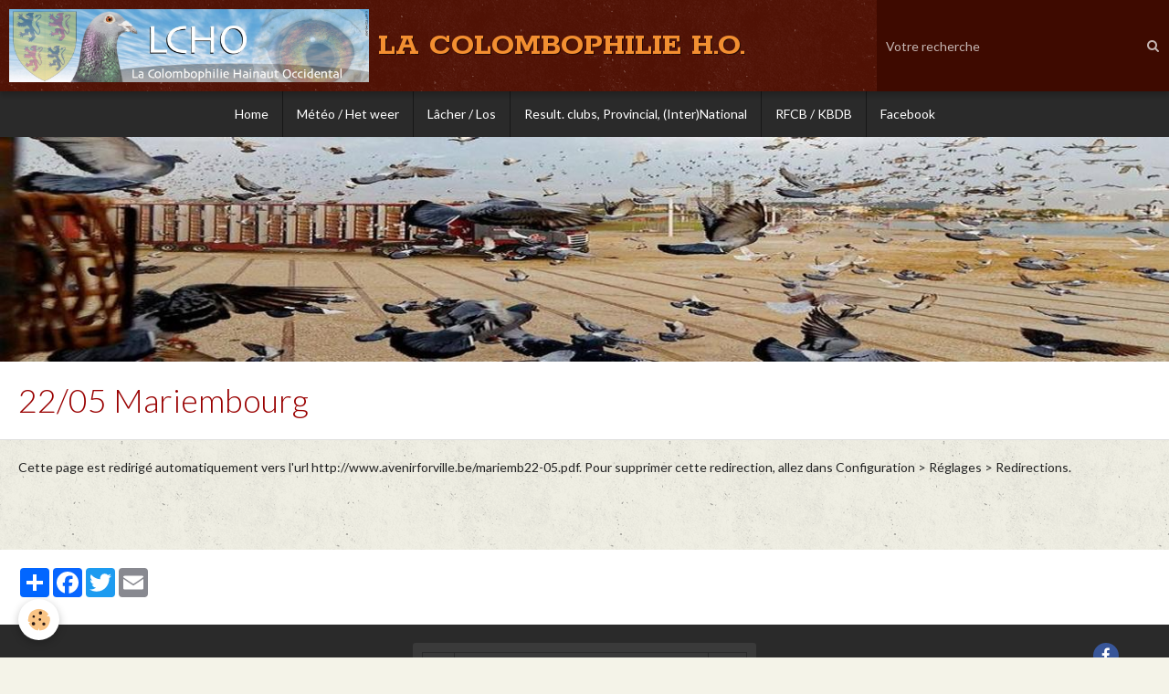

--- FILE ---
content_type: text/html; charset=UTF-8
request_url: https://www.lacolombophilieho.be/pages/resultats-2011-en-wallonie/avenir-forville/22-05-mariembourg-5.html
body_size: 22999
content:
        

<!DOCTYPE html>
<html lang="fr">
    <head>
        <title>22/05 Mariembourg</title>
        <!-- blogger / newsgroup -->
<meta http-equiv="Content-Type" content="text/html; charset=utf-8">
<!--[if IE]>
<meta http-equiv="X-UA-Compatible" content="IE=edge">
<![endif]-->
<meta name="viewport" content="width=device-width, initial-scale=1, maximum-scale=1.0, user-scalable=no">
<meta name="msapplication-tap-highlight" content="no">
  <meta property="og:title" content="22/05 Mariembourg"/>
  <meta property="og:url" content="https://www.lacolombophilieho.be/pages/resultats-2011-en-wallonie/avenir-forville/22-05-mariembourg-5.html"/>
  <meta property="og:type" content="website"/>
  <link href="//www.lacolombophilieho.be/fr/themes/designlines/603f874946665741d76cd6d5.css?v=adf9232b08998bab2a79d19061e62cca" rel="stylesheet">
  <link rel="canonical" href="https://www.lacolombophilieho.be/pages/resultats-2011-en-wallonie/avenir-forville/22-05-mariembourg-5.html">
<meta name="google-site-verification" content="UA-9810667-1">
<meta name="generator" content="e-monsite (e-monsite.com)">





<head><script language="JavaScript1.2">
<!--
function ejs_nodroit() { alert('Interdit de copier les éléments du site - Tous droits réservés.'); return(false); } document.oncontextmenu = ejs_nodroit;
// -->
</script><head>
</head></head>


<meta name="google-site-verification" content="PsQZXsLxHbUk7__wEKelTjn6ULgjb68EEJJSKwbWVdg" />




                <meta name="apple-mobile-web-app-capable" content="yes">
        <meta name="apple-mobile-web-app-status-bar-style" content="black-translucent">

                
                                    
                
                                     
                                                                                        
            <link href="https://fonts.googleapis.com/css?family=Lato:300,400,700%7CRokkitt:300,400,700&display=swap" rel="stylesheet">
        
        <link href="https://maxcdn.bootstrapcdn.com/font-awesome/4.7.0/css/font-awesome.min.css" rel="stylesheet">
        <link href="//www.lacolombophilieho.be/themes/combined.css?v=6_1646067834_264" rel="stylesheet">

        <!-- EMS FRAMEWORK -->
        <script src="//www.lacolombophilieho.be/medias/static/themes/ems_framework/js/jquery.min.js"></script>
        <!-- HTML5 shim and Respond.js for IE8 support of HTML5 elements and media queries -->
        <!--[if lt IE 9]>
        <script src="//www.lacolombophilieho.be/medias/static/themes/ems_framework/js/html5shiv.min.js"></script>
        <script src="//www.lacolombophilieho.be/medias/static/themes/ems_framework/js/respond.min.js"></script>
        <![endif]-->

        <script src="//www.lacolombophilieho.be/medias/static/themes/ems_framework/js/ems-framework.min.js?v=771"></script>

        <script src="https://www.lacolombophilieho.be/themes/content.js?v=6_1646067834_264&lang=fr"></script>

            <script src="//www.lacolombophilieho.be/medias/static/js/rgpd-cookies/jquery.rgpd-cookies.js?v=771"></script>
    <script>
                                    $(document).ready(function() {
            $.RGPDCookies({
                theme: 'ems_framework',
                site: 'www.lacolombophilieho.be',
                privacy_policy_link: '/about/privacypolicy/',
                cookies: [{"id":null,"favicon_url":"https:\/\/ssl.gstatic.com\/analytics\/20210414-01\/app\/static\/analytics_standard_icon.png","enabled":true,"model":"google_analytics","title":"Google Analytics","short_description":"Permet d'analyser les statistiques de consultation de notre site","long_description":"Indispensable pour piloter notre site internet, il permet de mesurer des indicateurs comme l\u2019affluence, les produits les plus consult\u00e9s, ou encore la r\u00e9partition g\u00e9ographique des visiteurs.","privacy_policy_url":"https:\/\/support.google.com\/analytics\/answer\/6004245?hl=fr","slug":"google-analytics"},{"id":null,"favicon_url":"","enabled":true,"model":"addthis","title":"AddThis","short_description":"Partage social","long_description":"Nous utilisons cet outil afin de vous proposer des liens de partage vers des plateformes tiers comme Twitter, Facebook, etc.","privacy_policy_url":"https:\/\/www.oracle.com\/legal\/privacy\/addthis-privacy-policy.html","slug":"addthis"}],
                modal_title: 'Gestion\u0020des\u0020cookies',
                modal_description: 'd\u00E9pose\u0020des\u0020cookies\u0020pour\u0020am\u00E9liorer\u0020votre\u0020exp\u00E9rience\u0020de\u0020navigation,\nmesurer\u0020l\u0027audience\u0020du\u0020site\u0020internet,\u0020afficher\u0020des\u0020publicit\u00E9s\u0020personnalis\u00E9es,\nr\u00E9aliser\u0020des\u0020campagnes\u0020cibl\u00E9es\u0020et\u0020personnaliser\u0020l\u0027interface\u0020du\u0020site.',
                privacy_policy_label: 'Consulter\u0020la\u0020politique\u0020de\u0020confidentialit\u00E9',
                check_all_label: 'Tout\u0020cocher',
                refuse_button: 'Refuser',
                settings_button: 'Param\u00E9trer',
                accept_button: 'Accepter',
                callback: function() {
                    // website google analytics case (with gtag), consent "on the fly"
                    if ('gtag' in window && typeof window.gtag === 'function') {
                        if (window.jsCookie.get('rgpd-cookie-google-analytics') === undefined
                            || window.jsCookie.get('rgpd-cookie-google-analytics') === '0') {
                            gtag('consent', 'update', {
                                'ad_storage': 'denied',
                                'analytics_storage': 'denied'
                            });
                        } else {
                            gtag('consent', 'update', {
                                'ad_storage': 'granted',
                                'analytics_storage': 'granted'
                            });
                        }
                    }
                }
            });
        });
    </script>

        <script async src="https://www.googletagmanager.com/gtag/js?id=G-4VN4372P6E"></script>
<script>
    window.dataLayer = window.dataLayer || [];
    function gtag(){dataLayer.push(arguments);}
    
    gtag('consent', 'default', {
        'ad_storage': 'denied',
        'analytics_storage': 'denied'
    });
    
    gtag('js', new Date());
    gtag('config', 'G-4VN4372P6E');
</script>

        
    <!-- Global site tag (gtag.js) -->
        <script async src="https://www.googletagmanager.com/gtag/js?id=UA-9810667-1"></script>
        <script>
        window.dataLayer = window.dataLayer || [];
        function gtag(){dataLayer.push(arguments);}

gtag('consent', 'default', {
            'ad_storage': 'denied',
            'analytics_storage': 'denied'
        });
        gtag('set', 'allow_ad_personalization_signals', false);
                gtag('js', new Date());
        gtag('config', 'UA-9810667-1');
    </script>
        <script type="application/ld+json">
    {
        "@context" : "https://schema.org/",
        "@type" : "WebSite",
        "name" : "LA COLOMBOPHILIE H.O.",
        "url" : "https://www.lacolombophilieho.be/"
    }
</script>
            </head>
    <body id="pages_run_resultats-2011-en-wallonie_avenir-forville_22-05-mariembourg-5" class="default social-links-fixed-phone">
        

        
        <!-- HEADER -->
                        
        <header id="header">
            <div id="header-container" class="fixed" data-align="center">
                                <button type="button" class="btn btn-link fadeIn navbar-toggle">
                    <span class="icon-bar"></span>
                </button>
                
                                <a class="brand fadeIn" href="https://www.lacolombophilieho.be/" data-direction="horizontal">
                                        <img src="https://www.lacolombophilieho.be/medias/site/logos/logo_lcho_9.jpg" alt="carlierfabric" class="logo hidden-phone">
                                                            <span class="brand-titles">
                        <span class="brand-title">LA COLOMBOPHILIE H.O.</span>
                                            </span>
                                    </a>
                
                
                                <div class="quick-access">
                    
                                                                                                                        <div class="quick-access-btn hidden-desktop" data-content="search">
                            <button type="button" class="btn btn-link">
                                <i class="fa fa-search"></i>
                            </button>
                            <div class="quick-access-tooltip">
                                <form method="get" action="https://www.lacolombophilieho.be/search/site/" class="header-search-form">
                                    <div class="input-group">
                                        <input type="text" name="q" value="" placeholder="Votre recherche" pattern=".{3,}" required title="Seuls les mots de plus de deux caractères sont pris en compte lors de la recherche.">
                                        <div class="input-group-btn">
                                            <button type="submit" class="btn btn-primary">
                                                <i class="fa fa-search"></i>
                                            </button>
                                    	</div>
                                    </div>
                                </form>
                            </div>
                        </div>
                    
                    
                                    </div>
                
                                <div class="header-search visible-desktop">
                    <form method="get" action="https://www.lacolombophilieho.be/search/site/" class="quick-access-form">
                        <div class="input-group">
                            <input type="text" name="q" value="" placeholder="Votre recherche" pattern=".{3,}" required title="Seuls les mots de plus de deux caractères sont pris en compte lors de la recherche.">
                            <div class="input-group-btn">
                				<button type="submit" class="btn btn-link">
                                    <i class="fa fa-search"></i>
                                </button>
                			</div>
                        </div>
                    </form>
                </div>
                            </div>
        </header>
        <!-- //HEADER -->

        
        
                <!-- MENU -->
        <div id="menu-wrapper" class="horizontal fixed-on-mobile" data-opening="y">
                        <nav id="menu" class="navbar">
                
                
                                    <ul class="nav navbar-nav">
                    <li>
                <a href="https://www.lacolombophilieho.be/">
                                        Home
                </a>
                            </li>
                    <li>
                <a href="https://www.windfinder.com/?utm_source=www.windfinder.com&utm_medium=web&utm_campaign=redirect#5/49.9512/4.1309/nospots"onclick="window.open(this.href);return false;">
                                        Météo / Het weer
                </a>
                            </li>
                    <li>
                <a href="https://www.kbdb.be/fr/2015-04-29-14-49-14"onclick="window.open(this.href);return false;">
                                        Lâcher / Los
                </a>
                            </li>
                    <li>
                <a href="https://www.kbdb.be/fr/voir-les-resultats/"onclick="window.open(this.href);return false;">
                                        Result. clubs, Provincial, (Inter)National
                </a>
                            </li>
                    <li>
                <a href="http://rfcb.be/"onclick="window.open(this.href);return false;">
                                        RFCB / KBDB
                </a>
                            </li>
                    <li>
                <a href="https://www.facebook.com/profile.php?id=100088074504702"onclick="window.open(this.href);return false;">
                                        Facebook
                </a>
                            </li>
            </ul>

                
                            </nav>
        </div>
        <!-- //MENU -->
        
                <!-- COVER -->
        <div id="cover-wrapper">
                                        <div data-widget="image" class="text-center">
        <a title="" href="https://www.lacolombophilieho.be/medias/images/5b4f8775553269254827c9a6-2.jpg" class="fancybox" >
            <img src="/medias/images/5b4f8775553269254827c9a6-2.jpg?v=1" alt=""  >
        </a>
    </div>
                    </div>
        <!-- //COVER -->
        
        
        <!-- WRAPPER -->
                        <div id="wrapper">
            
            <div id="main" data-order="1" data-order-phone="1">
                                
                                                                    
                                
                                
                                
                                <div class="view view-pages" id="view-page"  data-id-page="4e825df4dd6c6fde4dbc1d23" data-mcp-item-id="4e825df4dd6c6fde4dbc1d23" >
            <h1 class="view-title">22/05 Mariembourg</h1>
        <div id="site-module" class="site-module" data-itemid="4e825e1534346fde4dbc3697" data-siteid="4e825db995a76fde4dbc57d4"></div>

            <div id="rows-60dee0814244b03e2c651549" class="rows" data-total-pages="1" data-current-page="1">
                                                            
                
                        
                        
                                
                                <div class="row-container rd-1 page_1" data-rowid="60dee081424249f13083692f" data-mcp-line-id="60dee081424249f13083692f">
            	<div class="row-content">
        			                        			    <div class="row" data-role="line">

                    
                                                
                                                                        
                                                
                                                
						                                                                                    
                                        				<div data-role="cell" data-mcp-cell-id="60dee081424084e939e61a88" class="column" style="width:100%">
            					<div id="cell-60dee081424084e939e61a88" class="column-content">            							Cette page est redirigé automatiquement vers l'url http://www.avenirforville.be/mariemb22-05.pdf. Pour supprimer cette redirection, allez dans Configuration > Réglages > Redirections.
            						            					</div>
            				</div>
																		        			</div>
                            		</div>
                        	</div>
						</div>

    
    
    

            

<div class="plugins">
               <div id="social-4e825dba07606fde4dbccaf1" class="plugin" data-plugin="social">
    <div class="a2a_kit a2a_kit_size_32 a2a_default_style">
        <a class="a2a_dd" href="https://www.addtoany.com/share"></a>
        <a class="a2a_button_facebook"></a>
        <a class="a2a_button_twitter"></a>
        <a class="a2a_button_email"></a>
    </div>
    <script>
        var a2a_config = a2a_config || {};
        a2a_config.onclick = 1;
        a2a_config.locale = "fr";
    </script>
    <script async src="https://static.addtoany.com/menu/page.js"></script>
</div>    
    
    </div>
    </div>

<script>
    emsChromeExtension.init('page', '4e825df4dd6c6fde4dbc1d23', 'e-monsite.com');
</script>

            </div>

                    </div>
        <!-- //WRAPPER -->

                 <!-- SOCIAL LINKS -->
                                                    <ul class="social-links-list fixed visible-phone">
        <li>
        <a href="https://www.facebook.com/groups/lacolombophilieho/?ref=bookmarks" class="bg-facebook"><i class="fa fa-facebook"></i></a>
    </li>
    </ul>
        <!-- //SOCIAL LINKS -->
        
                <!-- FOOTER -->
        <footer id="footer">
            <div class="container">
                                <div id="footer-extras" class="row">
                                        <div class="column column4" id="column-legal">
                        <ul id="legal-mentions">
    
                        <li><a href="https://www.lacolombophilieho.be/about/cgu/">Conditions générales d'utilisation</a></li>
            
                        <li><a href="https://www.lacolombophilieho.be/about/cgv/">Conditions générales de vente</a></li>
            
    
    </ul>
                    </div>
                                                            <div class="column column4" id="column-newsletter">
                        <form action="https://www.lacolombophilieho.be/newsletters/subscribe" method="post">
                            <div class="control-group control-type-email has-required">
                                <span class="as-label hide">E-mail</span>
                                <div class="input-group">
                                    <div class="input-group-addon">
                            			<i class="fa fa-envelope-o"></i>
                        			</div>
                                    <input id="email" type="email" name="email" value="" placeholder="Newsletter">
                                    <div class="input-group-btn">
                                        <input class="btn btn-primary" type="submit" value="OK">
                                    </div>
                                </div>
                            </div>
                        </form>
                    </div>
                                                                                                                                                <div class="column column4" id="column-social">
                        <ul class="social-links-list  hidden-phone">
        <li>
        <a href="https://www.facebook.com/groups/lacolombophilieho/?ref=bookmarks" class="bg-facebook"><i class="fa fa-facebook"></i></a>
    </li>
    </ul>
                    </div>
                                    </div>
                
                                <div id="footer-content">
                    <div id="bottom-site">
                                            <div id="rows-603f874946665741d76cd6d5" class="rows" data-total-pages="1" data-current-page="1">
                                                            
                
                        
                        
                                
                                <div class="row-container rd-1 page_1" data-rowid="5e85fbf71142bdef4adac219" data-mcp-line-id="5e85fbf71142bdef4adac219">
            	<div class="row-content">
        			                        			    <div class="row" data-role="line">

                    
                                                
                                                                        
                                                
                                                
						                                                                                    
                                        				<div data-role="cell" data-mcp-cell-id="5e85fbf71145426baeb37a7c" class="column" style="width:100%">
            					<div id="cell-5e85fbf71145426baeb37a7c" class="column-content">            							<p style="text-align: center;"><span style="color: rgb(255, 255, 255);"><strong><span style="font-size: small;"><a href="#top"><span style="color: rgb(255, 255, 255);">Haut de page</span></a></span></strong></span></p>

<p style="text-align: center;"><span style="color: rgb(255, 255, 255);"><strong>Tous droits r&eacute;serv&eacute;s &copy; 2022 La Colombophilie H.O.</strong></span><br />
<br />
<span style="color: rgb(255, 255, 255);"><strong>Design by Carlier Fabrice</strong></span></p>

            						            					</div>
            				</div>
																		        			</div>
                            		</div>
                        	</div>
						</div>

                                        </div>
                </div>
                
                            </div>
        </footer>
        <!-- //FOOTER -->
        
        <!-- SCROLLTOP -->
        <span id="scrollToTop"><i class="fa fa-chevron-up"></i></span>

        
        
        <script src="//www.lacolombophilieho.be/medias/static/themes/ems_framework/js/jquery.mobile.custom.min.js"></script>
        <script src="//www.lacolombophilieho.be/medias/static/themes/ems_framework/js/jquery.zoom.min.js"></script>
        <script src="//www.lacolombophilieho.be/medias/static/themes/ems_framework/js/masonry.pkgd.min.js"></script>
        <script src="//www.lacolombophilieho.be/medias/static/themes/ems_framework/js/imagesloaded.pkgd.min.js"></script>
        <script src="//www.lacolombophilieho.be/medias/static/themes/ems_framework/js/imagelightbox.min.js"></script>
        <script src="https://www.lacolombophilieho.be/themes/custom.js"></script>
                <!-- CUSTOMIZE JS -->
        <script>
        self.moveTo(0,0);
 self.resizeTo(screen.availWidth,screen.availHeight);

<!-- Script pour ouvrir les liens externes dans une nouvelle page //-->
$(function() {
$("a[href^='http://']").each(function() {
if (this.href.indexOf(document.domain) == -1) {
$(this).attr("target","_blank");
}}); 
});
<!-- Fin du script //-->

function imprimer() {
var options = 'toolbar=0,location=0,status=1,menubar=0,scrollbars=1,width=800,height=600';
 print = window.open('','Print',options);
 print.document.open();
 print.document.write(unescape('%3Cscript type="text/javascript"%3Ewindow.onload = window.print;%3C/script%3E%3Cstyle type="text/css"%3E.imprimer,#breadcrumbs,.blog_item_infos,.plugin_container,#blog_title,.pagination{display:none} .item_title,.blog_item_introduction{text-align:center;} .blog_item_introduction p:not(:first-child){text-align:left;}%3C/style%3E' + $("#content").html())); 
 print.document.close();
 }
 $(function() {
 if (document.location.href.indexOf("/blog/") != -1) {
 var bouton = '<input class="imprimer button" type="button" onClick="imprimer()" value="Imprimer" />';
 if ($("#content .blog_item_content").length > 0) {
 $("#content .blog_item_content").append(bouton);
 }
 else {
 $("#content .blog_item_introduction").append(bouton);
 }}});
 

        </script>
                    

 
    
						 	 




    </body>
</html>
